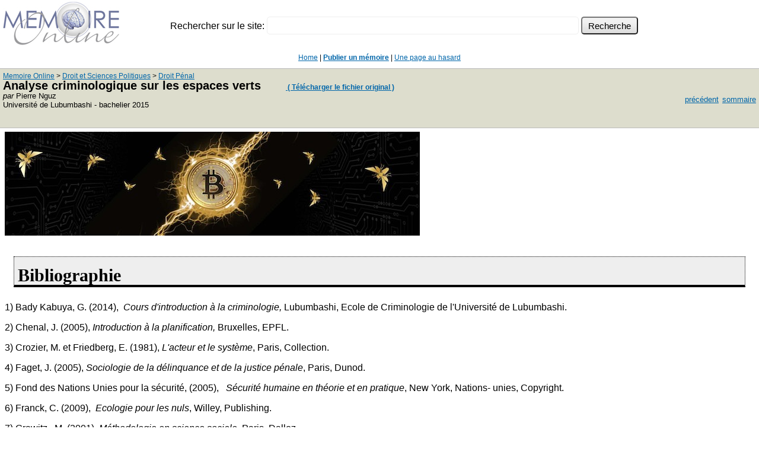

--- FILE ---
content_type: text/html
request_url: https://www.memoireonline.com/01/17/9511/m_Analyse-criminologique-sur-les-espaces-verts29.html
body_size: 4087
content:
<html><head>
<meta http-equiv="Content-Type" content="text/html; charset=iso-8859-1">
<meta name="viewport" content="width=device-width, initial-scale=1">
<title>Memoire Online - Analyse criminologique sur les espaces verts - Pierre Nguz</title><meta property="og:image" content="http://memoireonline.com/logo_100x100.jpg">
            <meta property="og:type" content="article"/>
            <meta property="og:site_name" content="Memoire Online"/>	    
    <link rel=stylesheet href="https://www.memoireonline.com/css/stylee.css" type="text/css">
<link rel="shortcut icon" type="image/png" href="https://www.memoireonline.com/favicon.png">
</head><body>
<div class="bitcoin" id="bitcoin"><span class="bitcoin"><span class="pub">WOW !! MUCH LOVE ! SO WORLD PEACE !<br></span>Fond bitcoin pour l'am&eacute;lioration du site: <a href='https://blockchain.info/address/1memzGeKS7CB3ECNkzSn2qHwxU6NZoJ8o'>1memzGeKS7CB3ECNkzSn2qHwxU6NZoJ8o</a>
<br>&nbsp;&nbsp;Dogecoin (tips/pourboires): <a class='dogecoin' id='dogecoin' href='dogecoin:DCLoo9Dd4qECqpMLurdgGnaoqbftj16Nvp'>DCLoo9Dd4qECqpMLurdgGnaoqbftj16Nvp</a>
 </span></div>
<table><tr><td width="270px"><img src="https://www.memoireonline.com/logo_200px.jpg" width="200"></td><td><br>
<form action="https://www.memoireonline.com/recherche3.html" class="search" id="recherche-memoireonline">
<div class="recherche_b">
<input type="hidden" name="cof" value="FORID:11" /><input type="hidden" name="ie" value="ISO-8859-15" />
Rechercher sur le site:
<input type="text" id="recherche_q" name="q" size="84" maxlength="255" value=""></input>
<input type="hidden" name="cx" value="partner-pub-2070567197244873:mqp2ps9rfo1" />
<input type="submit" class="lsd2" name="sa" value=" Recherche " /></div></form>
<script type="text/javascript" src="//www.google.fr/cse/brand?form=cse-search-box&amp;lang=fr"></script></td></tr></table><br>
<span class="lme"><div align="center">
<a href="https://www.memoireonline.com/">Home</a> | <b><a href="https://www.memoireonline.com/up/publication.html">Publier un m&eacute;moire</a></b> | <a href="https://www.memoireonline.com/chance.php">Une page au hasard</a></td>
</div></span><br><table width="100%" border="0" cellspacing="0" cellpadding="0" bordercolor="#000000" bgcolor="#DDDDCC" class=rgt><tr><td>
<p><div itemscope itemtype="http://data-vocabulary.org/Breadcrumb" style='display:inline;font-size:12px;margin-top:18px;margin-bottom:18px;padding-bottom:10px;'><a href="https://www.memoireonline.com/" itemprop="url"><span itemprop="title">Memoire Online</span></a>&nbsp;>&nbsp;<div itemprop="child" itemscope itemtype="http://data-vocabulary.org/Breadcrumb" style='display:inline;'><a href="https://www.memoireonline.com/sommaires/droit-science-politique.html" itemprop="url"><span itemprop="title">Droit et Sciences Politiques</span></a>&nbsp;>&nbsp;<div itemprop="child" itemscope itemtype="http://data-vocabulary.org/Breadcrumb" style='display:inline;'><a href="https://www.memoireonline.com/sommaires/droit-penal.html" itemprop="url"><span itemprop="title">Droit P&eacute;nal</span></a></div></div></div><br><h1 class='entete'>Analyse criminologique sur les espaces verts</h1><span class='clink'><a href="https://www.memoireonline.com/a/fr/cart/add/9511"> ( T&eacute;l&eacute;charger le fichier original )</a></span><br><font size="2" face="Arial, Helvetica, sans-serif"><i>par</i> Pierre Nguz <br> Universit&eacute; de Lubumbashi&nbsp;-&nbsp;bachelier&nbsp;2015<br></font>&nbsp;&nbsp;<br></td><td> 
  
   
	 
  

	 <p align="right"><font size="2" face="Arial, Helvetica, sans-serif"><a href="m_Analyse-criminologique-sur-les-espaces-verts28.html">pr&eacute;c&eacute;dent</a></font>
	 <font size="2" face="Arial, Helvetica, sans-serif"><a href="m_Analyse-criminologique-sur-les-espaces-verts.html">sommaire</a></font>
	 </p></td></tr></table></td></tr></table><table width="100%" cellspacing="0" cellpadding="0"><tr><td valign="top" id="clickInText" class="core">
<div class="mban0">

<a title="Professional Development Course: Bitcoin for Developers" href="https://learn.saylor.org/course/CS120"><img width="700" src="https://www.memoireonline.com/cyberhornets_700px.jpg" alt="Bitcoin is a swarm of cyber hornets serving the goddess of wisdom, feeding on the fire of truth, exponentially growing ever smarter, faster, and stronger behind a wall of encrypted energy"></a>

</div>


<h1 class="core"><A NAME="_Toc467419519"></A><A NAME="toc75"></A>Bibliographie</h1>

<p Align=justify>1) Bady Kabuya, G. (2014),&nbsp;&nbsp;<em>Cours d'introduction
&agrave; la criminologie,</em> Lubumbashi, Ecole de Criminologie de
l'Universit&eacute; de Lubumbashi.</p>
<p Align=justify>2) Chenal, J. (2005), <em>Introduction &agrave; la
planification,</em> Bruxelles,  EPFL.</p>
<p Align=justify>3) Crozier, M. et Friedberg, E. (1981),&nbsp;<em>L'acteur et
le syst&egrave;me</em>, Paris, Collection.</p>
<p Align=justify>4) Faget, J. (2005),&nbsp;<em>Sociologie de la
d&eacute;linquance et de la justice p&eacute;nale</em>,  Paris, Dunod.</p>
<p Align=justify>5) Fond des Nations Unies pour la s&eacute;curit&eacute;,
(2005), &nbsp;&nbsp;<em>S&eacute;curit&eacute; humaine en th&eacute;orie et en
pratique</em>, New York, Nations- unies, Copyright.</p>
<p Align=justify>6) Franck, C. (2009), &nbsp;<em>Ecologie pour les nuls</em>, 
Willey, Publishing.</p>
<p Align=justify>7) Grawitz., M. (2001),&nbsp;<em>M&eacute;thodologie en
science sociale</em>, Paris, Dalloz.</p>
<p Align=justify>8) Hufty, M. (1992),&nbsp;&nbsp;<em>S&eacute;curit&eacute;
environnementale</em>, Books, Lexington.</p>
<p Align=justify>9) Impact  (2015), <em>Sp&eacute;cial environnement</em>, 
Qu&eacute;bec, Goethe institut.&nbsp;</p>
<p Align=justify>10) Institut National de Sant&eacute; du Qu&eacute;bec (2012),
<em>Mesure de lutte aux ilots de chaleur</em>, Qu&eacute;bec, publishing.</p>
<p Align=justify>11) Kanoepfel, L. et Varone, F.
(2005),&nbsp;&#171;&nbsp;<em>Conf&eacute;rence sur&nbsp;le politique public
cadrage th&eacute;orique</em>&#187;,  Lausanne, IDHEAP.</p>
<p Align=justify>12) Kaplan, R. et Palan, S. (1989), <em>The experience of
nature</em>, Cambridge, Cambridge university press.</p>
<p Align=justify>13) Karim, D. (2004),<em>&nbsp;S&eacute;curit&eacute; humaine
Pr&eacute;sentation des concepts et des initiatives quelles cons&eacute;quences
pour l'Afrique de l'ouest</em>, Yaound&eacute;,  SAH/D.</p>
<p Align=justify>14) Kassay, N. (2008), <em>La politique publique de la gestion
des espaces verts par l'h&ocirc;tel de ville de Kinshasa</em>, Yaound&eacute;,
Coderia.</p>
<p Align=justify>15) Lugrin, M. (2008),<em> Principe de gestion de la
biodiversit&eacute; dans les espaces verts communaux</em>,&nbsp; Gen&egrave;ve,
Publisher Onex.</p>
<p Align=justify>16) Lupitshi wa Numbi, N, (2005),&nbsp;<em> Pratiques non
r&eacute;glementaires observ&eacute;es dans les r&eacute;seaux automobile de
transport en commun de lubumbashi</em>, Lubumbashi, M&eacute;moire DEA<em>,
</em>Ecole de Criminologie.</p>
<p Align=justify>17) Mathew, B., Miles, A. et Huberman, M.
(2003),&nbsp;<em>Analyse des donn&eacute;es qualitatives</em>, Paris, De
Boeck.</p>
<p Align=justify>18) Marion, D. (2014),<em> L'&eacute;tude des questions
environnementale pour la consolidation de la paix&nbsp;: une approche
int&eacute;grative et participative de la s&eacute;curit&eacute;</em>,
Montr&eacute;al.</p>
<p Align=justify>19) Van Campenhoudt, L et Quivy, R. (2011), <em>Manuelle de
recherche en science sociale</em>, Paris, Dunod.</p>
<p Align=justify>22) Robert, Ph. (2005),<em> &nbsp;La Sociologie du crime,
</em>Paris<em>,</em> La D&eacute;couverte.</p>
<p Align=justify>23) Tshinyama Kadima, I. (2009),<em>&nbsp;L'observation
ethnographique d'un  commissariat &agrave; Lubumbashi. Une compr&eacute;hension
des pratiques polici&egrave;re en contexte congolaise</em>, Th&egrave;se de
doctorat, Ecole de Criminologie, Lubumbashi.</p>
<p Align=justify>24) Ulrich, R., Simon, F., Losito. B., Frarito and Zetson,<em>
Stress recovery during exposure to natural and urban environmental</em>,
Kinshasa, Psychologies.</p>
<p Align=justify>25) Van Campenhoudt, L. et Quivy, R. (2011), <em>Manuel de
recherche en science sociale</em>, Paris, Dunod.</p>
<p Align=justify>26) White, R. (2008), <em>Crime against nature-environmental
criminology and ecology justice</em>, Paris, William publishing.</p>
<p Align=justify>Mail. 
<A HREF="mailto:godnguz@gmail.com"><u>godnguz@gmail.com</u></A></p>
<p Align=justify>Facebook. Pierre Nguz Mbaz</p>
<table width="100%" border="0" cellspacing="0" cellpadding="0" bgcolor="#DDDDCC"><tr><td><p align="right"><font size="2" face="Arial, Helvetica, sans-serif"><a href="m_Analyse-criminologique-sur-les-espaces-verts28.html">pr&eacute;c&eacute;dent</a></font>
	 <font size="2" face="Arial, Helvetica, sans-serif"><a href="m_Analyse-criminologique-sur-les-espaces-verts.html">sommaire</a></font>
	 </p></td></tr></table>
</td><td valign=top>
<div class="mpu">

</div>
<br><br><br></td></tr></table><br><center><br>
<div class="mban1">

<img src="https://www.memoireonline.com/xrp2.jpg" alt="Extinction Rebellion">

</div>

<div class=gs2> <form action="https://www.memoireonline.com/recherche3.html" class="search" id="recherche-memoireonline"><div class="recherche_b">
<input type="hidden" name="cof" value="FORID:11" />
<input type="hidden" name="ie" value="ISO-8859-15" />Rechercher sur le site:<input type="text" id="recherche_q2" name="q" size="84" maxlength="255" value="">
<input type="hidden" name="cx" value="partner-pub-2070567197244873:mqp2ps9rfo1" />
</input><input type="submit" class="lsd2" name="sa" value=" Recherche " />
</div></form><script type="text/javascript" src="//www.google.fr/cse/brand?form=cse-search-box&amp;lang=fr"></script></div>
<br>
<script async src="//pagead2.googlesyndication.com/pagead/js/adsbygoogle.js"></script>
<!-- 2019_contenu_2 -->
<ins class="adsbygoogle"
     style="display:inline-block;width:728px;height:90px"
     data-ad-client="ca-pub-2070567197244873"
     data-ad-slot="3030013903"></ins>
<script>
(adsbygoogle = window.adsbygoogle || []).push({});
</script>
<br><br>
<script async src="https://pagead2.googlesyndication.com/pagead/js/adsbygoogle.js?client=ca-pub-2070567197244873"
     crossorigin="anonymous"></script>
<br><br>
<br><br><b>Changeons ce systeme injuste, <a href="https://www.anah.gouv.fr/anatheque/le-guide-du-syndic-benevole"> Soyez votre propre syndic</a></b><br>

<img width="200" src="/dogecoin.png">
<br><br><div align="center" class="footer"><b>&copy; Memoire Online 2000-2023</b><br>Pour toute question contactez le <a href=mailto:webmaster@memoireonline.com>webmaster</a><br>
</div></div><br><div><span><font size="2" face="courier">&quot;Entre deux mots il faut choisir le moindre&quot;</font></span>&nbsp;&nbsp;&nbsp;<span class="footerquotezauthor"><font size="2" face="courier"><b>Paul Valery</b></font></span></div><br><br><script type="text/javascript">
  var _gaq = _gaq || [];
  _gaq.push(['_setAccount', 'UA-295564-1']);
  _gaq.push(['_trackPageview']);

  (function() {
    var ga = document.createElement('script'); ga.type = 'text/javascript'; ga.async = true;
    ga.src = ('https:' == document.location.protocol ? 'https://ssl' : 'http://www') + '.google-analytics.com/ga.js';
    var s = document.getElementsByTagName('script')[0]; s.parentNode.insertBefore(ga, s);
  })();
</script>
<script defer src="https://static.cloudflareinsights.com/beacon.min.js/vcd15cbe7772f49c399c6a5babf22c1241717689176015" integrity="sha512-ZpsOmlRQV6y907TI0dKBHq9Md29nnaEIPlkf84rnaERnq6zvWvPUqr2ft8M1aS28oN72PdrCzSjY4U6VaAw1EQ==" data-cf-beacon='{"version":"2024.11.0","token":"9710b45dfc3e4db1b4d80a16cd2a37a7","r":1,"server_timing":{"name":{"cfCacheStatus":true,"cfEdge":true,"cfExtPri":true,"cfL4":true,"cfOrigin":true,"cfSpeedBrain":true},"location_startswith":null}}' crossorigin="anonymous"></script>
</body></html>

--- FILE ---
content_type: text/html; charset=utf-8
request_url: https://www.google.com/recaptcha/api2/aframe
body_size: 268
content:
<!DOCTYPE HTML><html><head><meta http-equiv="content-type" content="text/html; charset=UTF-8"></head><body><script nonce="3Y12WGJ7dBts1ypMRPJWVw">/** Anti-fraud and anti-abuse applications only. See google.com/recaptcha */ try{var clients={'sodar':'https://pagead2.googlesyndication.com/pagead/sodar?'};window.addEventListener("message",function(a){try{if(a.source===window.parent){var b=JSON.parse(a.data);var c=clients[b['id']];if(c){var d=document.createElement('img');d.src=c+b['params']+'&rc='+(localStorage.getItem("rc::a")?sessionStorage.getItem("rc::b"):"");window.document.body.appendChild(d);sessionStorage.setItem("rc::e",parseInt(sessionStorage.getItem("rc::e")||0)+1);localStorage.setItem("rc::h",'1768099046426');}}}catch(b){}});window.parent.postMessage("_grecaptcha_ready", "*");}catch(b){}</script></body></html>